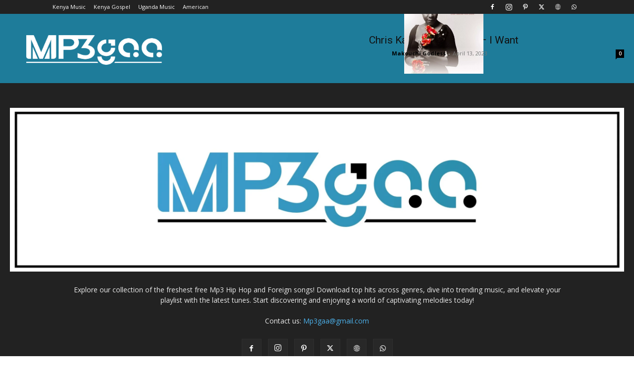

--- FILE ---
content_type: text/html; charset=UTF-8
request_url: https://mp3gaa.xyz/tag/mutoriah/
body_size: 11613
content:
<!doctype html >
<!--[if IE 8]><html class="ie8" lang="en"> <![endif]-->
<!--[if IE 9]><html class="ie9" lang="en"> <![endif]-->
<!--[if gt IE 8]><!--><html lang="en-US"> <!--<![endif]--><head><title>Free Mutoriah Songs | MP3 Audio | 2026 Downloads &#8211; Mp3gaa</title><meta charset="UTF-8" /><link rel="preconnect" href="https://fonts.gstatic.com/" crossorigin /><meta name="viewport" content="width=device-width, initial-scale=1.0"><link rel="pingback" href="https://mp3gaa.xyz/xmlrpc.php" /><meta name='robots' content='index, follow, max-image-preview:large, max-snippet:-1, max-video-preview:-1' /><style>img:is([sizes="auto" i], [sizes^="auto," i]) { contain-intrinsic-size: 3000px 1500px }</style><link rel="icon" type="image/png" href="https://mp3gaa.xyz/wp-content/uploads/2023/12/mp3gaa-favicon.webp"><meta name="description" content="Explore a collection of captivating Mutoriah songs, both old and new, available for free download. Dive into the latest 2026 music by Mutoriah in MP3 format. Discover and enjoy the melodious tunes of Mutoriah today!&quot;" /><link rel="canonical" href="https://mp3gaa.xyz/tag/mutoriah/" /><meta property="og:locale" content="en_US" /><meta property="og:type" content="article" /><meta property="og:title" content="Free Mutoriah Songs | MP3 Audio | 2026 Downloads &#8211; Mp3gaa" /><meta property="og:description" content="Explore a collection of captivating Mutoriah songs, both old and new, available for free download. Dive into the latest 2026 music by Mutoriah in MP3 format. Discover and enjoy the melodious tunes of Mutoriah today!&quot;" /><meta property="og:url" content="https://mp3gaa.xyz/tag/mutoriah/" /><meta property="og:site_name" content="Mp3gaa" /><meta name="twitter:card" content="summary_large_image" /> <script type="application/ld+json" class="yoast-schema-graph">{"@context":"https://schema.org","@graph":[{"@type":"CollectionPage","@id":"https://mp3gaa.xyz/tag/mutoriah/","url":"https://mp3gaa.xyz/tag/mutoriah/","name":"Free Mutoriah Songs | MP3 Audio | 2026 Downloads &#8211; Mp3gaa","isPartOf":{"@id":"https://mp3gaa.xyz/#website"},"primaryImageOfPage":{"@id":"https://mp3gaa.xyz/tag/mutoriah/#primaryimage"},"image":{"@id":"https://mp3gaa.xyz/tag/mutoriah/#primaryimage"},"thumbnailUrl":"https://mp3gaa.xyz/wp-content/uploads/2023/07/1200x1200bf-60-8.webp","description":"Explore a collection of captivating Mutoriah songs, both old and new, available for free download. Dive into the latest 2026 music by Mutoriah in MP3 format. Discover and enjoy the melodious tunes of Mutoriah today!\"","breadcrumb":{"@id":"https://mp3gaa.xyz/tag/mutoriah/#breadcrumb"},"inLanguage":"en-US"},{"@type":"ImageObject","inLanguage":"en-US","@id":"https://mp3gaa.xyz/tag/mutoriah/#primaryimage","url":"https://mp3gaa.xyz/wp-content/uploads/2023/07/1200x1200bf-60-8.webp","contentUrl":"https://mp3gaa.xyz/wp-content/uploads/2023/07/1200x1200bf-60-8.webp","width":1200,"height":1200},{"@type":"BreadcrumbList","@id":"https://mp3gaa.xyz/tag/mutoriah/#breadcrumb","itemListElement":[{"@type":"ListItem","position":1,"name":"Go to Home","item":"https://mp3gaa.xyz/"},{"@type":"ListItem","position":2,"name":"Mutoriah"}]},{"@type":"WebSite","@id":"https://mp3gaa.xyz/#website","url":"https://mp3gaa.xyz/","name":"Mp3gaa","description":"Download Top Hits - Latest Free Mp3 Hip Hop &amp; Foreign Songs&quot;","potentialAction":[{"@type":"SearchAction","target":{"@type":"EntryPoint","urlTemplate":"https://mp3gaa.xyz/?s={search_term_string}"},"query-input":{"@type":"PropertyValueSpecification","valueRequired":true,"valueName":"search_term_string"}}],"inLanguage":"en-US"}]}</script> <link rel='dns-prefetch' href='//stats.wp.com' /><link rel='dns-prefetch' href='//fonts.googleapis.com' /><link rel="alternate" type="application/rss+xml" title="Mp3gaa &raquo; Feed" href="https://mp3gaa.xyz/feed/" /><link rel="alternate" type="application/rss+xml" title="Mp3gaa &raquo; Comments Feed" href="https://mp3gaa.xyz/comments/feed/" /><link rel="alternate" type="application/rss+xml" title="Mp3gaa &raquo; Mutoriah Tag Feed" href="https://mp3gaa.xyz/tag/mutoriah/feed/" /> <script src="[data-uri]" defer></script><script data-optimized="1" src="https://mp3gaa.xyz/wp-content/plugins/litespeed-cache/assets/js/webfontloader.min.js" defer></script> <style id='classic-theme-styles-inline-css' type='text/css'>/*! This file is auto-generated */
.wp-block-button__link{color:#fff;background-color:#32373c;border-radius:9999px;box-shadow:none;text-decoration:none;padding:calc(.667em + 2px) calc(1.333em + 2px);font-size:1.125em}.wp-block-file__button{background:#32373c;color:#fff;text-decoration:none}</style><link data-optimized="1" rel='stylesheet' id='mediaelement-css' href='https://mp3gaa.xyz/wp-content/litespeed/css/14a2ccdef6102d8724a014607faab2bb.css?ver=73630' type='text/css' media='all' /><link data-optimized="1" rel='stylesheet' id='wp-mediaelement-css' href='https://mp3gaa.xyz/wp-content/litespeed/css/88075e8c3cc09bfad9324ed8f2f88453.css?ver=447bf' type='text/css' media='all' /><style id='jetpack-sharing-buttons-style-inline-css' type='text/css'>.jetpack-sharing-buttons__services-list{display:flex;flex-direction:row;flex-wrap:wrap;gap:0;list-style-type:none;margin:5px;padding:0}.jetpack-sharing-buttons__services-list.has-small-icon-size{font-size:12px}.jetpack-sharing-buttons__services-list.has-normal-icon-size{font-size:16px}.jetpack-sharing-buttons__services-list.has-large-icon-size{font-size:24px}.jetpack-sharing-buttons__services-list.has-huge-icon-size{font-size:36px}@media print{.jetpack-sharing-buttons__services-list{display:none!important}}.editor-styles-wrapper .wp-block-jetpack-sharing-buttons{gap:0;padding-inline-start:0}ul.jetpack-sharing-buttons__services-list.has-background{padding:1.25em 2.375em}</style><style id='global-styles-inline-css' type='text/css'>:root{--wp--preset--aspect-ratio--square: 1;--wp--preset--aspect-ratio--4-3: 4/3;--wp--preset--aspect-ratio--3-4: 3/4;--wp--preset--aspect-ratio--3-2: 3/2;--wp--preset--aspect-ratio--2-3: 2/3;--wp--preset--aspect-ratio--16-9: 16/9;--wp--preset--aspect-ratio--9-16: 9/16;--wp--preset--color--black: #000000;--wp--preset--color--cyan-bluish-gray: #abb8c3;--wp--preset--color--white: #ffffff;--wp--preset--color--pale-pink: #f78da7;--wp--preset--color--vivid-red: #cf2e2e;--wp--preset--color--luminous-vivid-orange: #ff6900;--wp--preset--color--luminous-vivid-amber: #fcb900;--wp--preset--color--light-green-cyan: #7bdcb5;--wp--preset--color--vivid-green-cyan: #00d084;--wp--preset--color--pale-cyan-blue: #8ed1fc;--wp--preset--color--vivid-cyan-blue: #0693e3;--wp--preset--color--vivid-purple: #9b51e0;--wp--preset--gradient--vivid-cyan-blue-to-vivid-purple: linear-gradient(135deg,rgba(6,147,227,1) 0%,rgb(155,81,224) 100%);--wp--preset--gradient--light-green-cyan-to-vivid-green-cyan: linear-gradient(135deg,rgb(122,220,180) 0%,rgb(0,208,130) 100%);--wp--preset--gradient--luminous-vivid-amber-to-luminous-vivid-orange: linear-gradient(135deg,rgba(252,185,0,1) 0%,rgba(255,105,0,1) 100%);--wp--preset--gradient--luminous-vivid-orange-to-vivid-red: linear-gradient(135deg,rgba(255,105,0,1) 0%,rgb(207,46,46) 100%);--wp--preset--gradient--very-light-gray-to-cyan-bluish-gray: linear-gradient(135deg,rgb(238,238,238) 0%,rgb(169,184,195) 100%);--wp--preset--gradient--cool-to-warm-spectrum: linear-gradient(135deg,rgb(74,234,220) 0%,rgb(151,120,209) 20%,rgb(207,42,186) 40%,rgb(238,44,130) 60%,rgb(251,105,98) 80%,rgb(254,248,76) 100%);--wp--preset--gradient--blush-light-purple: linear-gradient(135deg,rgb(255,206,236) 0%,rgb(152,150,240) 100%);--wp--preset--gradient--blush-bordeaux: linear-gradient(135deg,rgb(254,205,165) 0%,rgb(254,45,45) 50%,rgb(107,0,62) 100%);--wp--preset--gradient--luminous-dusk: linear-gradient(135deg,rgb(255,203,112) 0%,rgb(199,81,192) 50%,rgb(65,88,208) 100%);--wp--preset--gradient--pale-ocean: linear-gradient(135deg,rgb(255,245,203) 0%,rgb(182,227,212) 50%,rgb(51,167,181) 100%);--wp--preset--gradient--electric-grass: linear-gradient(135deg,rgb(202,248,128) 0%,rgb(113,206,126) 100%);--wp--preset--gradient--midnight: linear-gradient(135deg,rgb(2,3,129) 0%,rgb(40,116,252) 100%);--wp--preset--font-size--small: 11px;--wp--preset--font-size--medium: 20px;--wp--preset--font-size--large: 32px;--wp--preset--font-size--x-large: 42px;--wp--preset--font-size--regular: 15px;--wp--preset--font-size--larger: 50px;--wp--preset--spacing--20: 0.44rem;--wp--preset--spacing--30: 0.67rem;--wp--preset--spacing--40: 1rem;--wp--preset--spacing--50: 1.5rem;--wp--preset--spacing--60: 2.25rem;--wp--preset--spacing--70: 3.38rem;--wp--preset--spacing--80: 5.06rem;--wp--preset--shadow--natural: 6px 6px 9px rgba(0, 0, 0, 0.2);--wp--preset--shadow--deep: 12px 12px 50px rgba(0, 0, 0, 0.4);--wp--preset--shadow--sharp: 6px 6px 0px rgba(0, 0, 0, 0.2);--wp--preset--shadow--outlined: 6px 6px 0px -3px rgba(255, 255, 255, 1), 6px 6px rgba(0, 0, 0, 1);--wp--preset--shadow--crisp: 6px 6px 0px rgba(0, 0, 0, 1);}:where(.is-layout-flex){gap: 0.5em;}:where(.is-layout-grid){gap: 0.5em;}body .is-layout-flex{display: flex;}.is-layout-flex{flex-wrap: wrap;align-items: center;}.is-layout-flex > :is(*, div){margin: 0;}body .is-layout-grid{display: grid;}.is-layout-grid > :is(*, div){margin: 0;}:where(.wp-block-columns.is-layout-flex){gap: 2em;}:where(.wp-block-columns.is-layout-grid){gap: 2em;}:where(.wp-block-post-template.is-layout-flex){gap: 1.25em;}:where(.wp-block-post-template.is-layout-grid){gap: 1.25em;}.has-black-color{color: var(--wp--preset--color--black) !important;}.has-cyan-bluish-gray-color{color: var(--wp--preset--color--cyan-bluish-gray) !important;}.has-white-color{color: var(--wp--preset--color--white) !important;}.has-pale-pink-color{color: var(--wp--preset--color--pale-pink) !important;}.has-vivid-red-color{color: var(--wp--preset--color--vivid-red) !important;}.has-luminous-vivid-orange-color{color: var(--wp--preset--color--luminous-vivid-orange) !important;}.has-luminous-vivid-amber-color{color: var(--wp--preset--color--luminous-vivid-amber) !important;}.has-light-green-cyan-color{color: var(--wp--preset--color--light-green-cyan) !important;}.has-vivid-green-cyan-color{color: var(--wp--preset--color--vivid-green-cyan) !important;}.has-pale-cyan-blue-color{color: var(--wp--preset--color--pale-cyan-blue) !important;}.has-vivid-cyan-blue-color{color: var(--wp--preset--color--vivid-cyan-blue) !important;}.has-vivid-purple-color{color: var(--wp--preset--color--vivid-purple) !important;}.has-black-background-color{background-color: var(--wp--preset--color--black) !important;}.has-cyan-bluish-gray-background-color{background-color: var(--wp--preset--color--cyan-bluish-gray) !important;}.has-white-background-color{background-color: var(--wp--preset--color--white) !important;}.has-pale-pink-background-color{background-color: var(--wp--preset--color--pale-pink) !important;}.has-vivid-red-background-color{background-color: var(--wp--preset--color--vivid-red) !important;}.has-luminous-vivid-orange-background-color{background-color: var(--wp--preset--color--luminous-vivid-orange) !important;}.has-luminous-vivid-amber-background-color{background-color: var(--wp--preset--color--luminous-vivid-amber) !important;}.has-light-green-cyan-background-color{background-color: var(--wp--preset--color--light-green-cyan) !important;}.has-vivid-green-cyan-background-color{background-color: var(--wp--preset--color--vivid-green-cyan) !important;}.has-pale-cyan-blue-background-color{background-color: var(--wp--preset--color--pale-cyan-blue) !important;}.has-vivid-cyan-blue-background-color{background-color: var(--wp--preset--color--vivid-cyan-blue) !important;}.has-vivid-purple-background-color{background-color: var(--wp--preset--color--vivid-purple) !important;}.has-black-border-color{border-color: var(--wp--preset--color--black) !important;}.has-cyan-bluish-gray-border-color{border-color: var(--wp--preset--color--cyan-bluish-gray) !important;}.has-white-border-color{border-color: var(--wp--preset--color--white) !important;}.has-pale-pink-border-color{border-color: var(--wp--preset--color--pale-pink) !important;}.has-vivid-red-border-color{border-color: var(--wp--preset--color--vivid-red) !important;}.has-luminous-vivid-orange-border-color{border-color: var(--wp--preset--color--luminous-vivid-orange) !important;}.has-luminous-vivid-amber-border-color{border-color: var(--wp--preset--color--luminous-vivid-amber) !important;}.has-light-green-cyan-border-color{border-color: var(--wp--preset--color--light-green-cyan) !important;}.has-vivid-green-cyan-border-color{border-color: var(--wp--preset--color--vivid-green-cyan) !important;}.has-pale-cyan-blue-border-color{border-color: var(--wp--preset--color--pale-cyan-blue) !important;}.has-vivid-cyan-blue-border-color{border-color: var(--wp--preset--color--vivid-cyan-blue) !important;}.has-vivid-purple-border-color{border-color: var(--wp--preset--color--vivid-purple) !important;}.has-vivid-cyan-blue-to-vivid-purple-gradient-background{background: var(--wp--preset--gradient--vivid-cyan-blue-to-vivid-purple) !important;}.has-light-green-cyan-to-vivid-green-cyan-gradient-background{background: var(--wp--preset--gradient--light-green-cyan-to-vivid-green-cyan) !important;}.has-luminous-vivid-amber-to-luminous-vivid-orange-gradient-background{background: var(--wp--preset--gradient--luminous-vivid-amber-to-luminous-vivid-orange) !important;}.has-luminous-vivid-orange-to-vivid-red-gradient-background{background: var(--wp--preset--gradient--luminous-vivid-orange-to-vivid-red) !important;}.has-very-light-gray-to-cyan-bluish-gray-gradient-background{background: var(--wp--preset--gradient--very-light-gray-to-cyan-bluish-gray) !important;}.has-cool-to-warm-spectrum-gradient-background{background: var(--wp--preset--gradient--cool-to-warm-spectrum) !important;}.has-blush-light-purple-gradient-background{background: var(--wp--preset--gradient--blush-light-purple) !important;}.has-blush-bordeaux-gradient-background{background: var(--wp--preset--gradient--blush-bordeaux) !important;}.has-luminous-dusk-gradient-background{background: var(--wp--preset--gradient--luminous-dusk) !important;}.has-pale-ocean-gradient-background{background: var(--wp--preset--gradient--pale-ocean) !important;}.has-electric-grass-gradient-background{background: var(--wp--preset--gradient--electric-grass) !important;}.has-midnight-gradient-background{background: var(--wp--preset--gradient--midnight) !important;}.has-small-font-size{font-size: var(--wp--preset--font-size--small) !important;}.has-medium-font-size{font-size: var(--wp--preset--font-size--medium) !important;}.has-large-font-size{font-size: var(--wp--preset--font-size--large) !important;}.has-x-large-font-size{font-size: var(--wp--preset--font-size--x-large) !important;}
:where(.wp-block-post-template.is-layout-flex){gap: 1.25em;}:where(.wp-block-post-template.is-layout-grid){gap: 1.25em;}
:where(.wp-block-columns.is-layout-flex){gap: 2em;}:where(.wp-block-columns.is-layout-grid){gap: 2em;}
:root :where(.wp-block-pullquote){font-size: 1.5em;line-height: 1.6;}</style><link data-optimized="1" rel='stylesheet' id='td-plugin-multi-purpose-css' href='https://mp3gaa.xyz/wp-content/litespeed/css/0bc8575c96df84749beb2010976f140f.css?ver=2f386' type='text/css' media='all' /><link data-optimized="1" rel='stylesheet' id='td-theme-css' href='https://mp3gaa.xyz/wp-content/litespeed/css/a37b5d715bf4354032f1f3bec692e8fb.css?ver=d5256' type='text/css' media='all' /><style id='td-theme-inline-css' type='text/css'>@media (max-width:767px){.td-header-desktop-wrap{display:none}}@media (min-width:767px){.td-header-mobile-wrap{display:none}}</style><link data-optimized="1" rel='stylesheet' id='td-legacy-framework-front-style-css' href='https://mp3gaa.xyz/wp-content/litespeed/css/c1ccdd4bf63a0843f6c1ea458c187490.css?ver=d7c31' type='text/css' media='all' /><link data-optimized="1" rel='stylesheet' id='td-standard-pack-framework-front-style-css' href='https://mp3gaa.xyz/wp-content/litespeed/css/160e5607ba5a75506e89f4dafd987f1e.css?ver=44ed5' type='text/css' media='all' /> <script type="text/javascript" src="https://mp3gaa.xyz/wp-includes/js/jquery/jquery.min.js?ver=3.7.1" id="jquery-core-js"></script> <script data-optimized="1" type="text/javascript" src="https://mp3gaa.xyz/wp-content/litespeed/js/291909da112ca769935fa5ca70ba72dc.js?ver=17120" id="jquery-migrate-js" defer data-deferred="1"></script> <link rel="https://api.w.org/" href="https://mp3gaa.xyz/wp-json/" /><link rel="alternate" title="JSON" type="application/json" href="https://mp3gaa.xyz/wp-json/wp/v2/tags/481" /><link rel="EditURI" type="application/rsd+xml" title="RSD" href="https://mp3gaa.xyz/xmlrpc.php?rsd" /><meta name="generator" content="WordPress 6.8.3" /><style>img#wpstats{display:none}</style> <script type="text/javascript" id="td-generated-header-js" src="[data-uri]" defer></script> <style>:root{--td_mobile_menu_color:#1e7c9a;--td_mobile_gradient_one_mob:#333145;--td_mobile_gradient_two_mob:#1e7c9a;--td_mobile_text_active_color:#1e7c9a}.td-banner-wrap-full,.td-header-style-11 .td-logo-wrap-full{background-color:#1e7c9a}.td-header-style-11 .td-logo-wrap-full{border-bottom:0}@media (min-width:1019px){.td-header-style-2 .td-header-sp-recs,.td-header-style-5 .td-a-rec-id-header>div,.td-header-style-5 .td-g-rec-id-header>.adsbygoogle,.td-header-style-6 .td-a-rec-id-header>div,.td-header-style-6 .td-g-rec-id-header>.adsbygoogle,.td-header-style-7 .td-a-rec-id-header>div,.td-header-style-7 .td-g-rec-id-header>.adsbygoogle,.td-header-style-8 .td-a-rec-id-header>div,.td-header-style-8 .td-g-rec-id-header>.adsbygoogle,.td-header-style-12 .td-a-rec-id-header>div,.td-header-style-12 .td-g-rec-id-header>.adsbygoogle{margin-bottom:24px!important}}@media (min-width:768px) and (max-width:1018px){.td-header-style-2 .td-header-sp-recs,.td-header-style-5 .td-a-rec-id-header>div,.td-header-style-5 .td-g-rec-id-header>.adsbygoogle,.td-header-style-6 .td-a-rec-id-header>div,.td-header-style-6 .td-g-rec-id-header>.adsbygoogle,.td-header-style-7 .td-a-rec-id-header>div,.td-header-style-7 .td-g-rec-id-header>.adsbygoogle,.td-header-style-8 .td-a-rec-id-header>div,.td-header-style-8 .td-g-rec-id-header>.adsbygoogle,.td-header-style-12 .td-a-rec-id-header>div,.td-header-style-12 .td-g-rec-id-header>.adsbygoogle{margin-bottom:14px!important}}:root{--td_mobile_menu_color:#1e7c9a;--td_mobile_gradient_one_mob:#333145;--td_mobile_gradient_two_mob:#1e7c9a;--td_mobile_text_active_color:#1e7c9a}.td-banner-wrap-full,.td-header-style-11 .td-logo-wrap-full{background-color:#1e7c9a}.td-header-style-11 .td-logo-wrap-full{border-bottom:0}@media (min-width:1019px){.td-header-style-2 .td-header-sp-recs,.td-header-style-5 .td-a-rec-id-header>div,.td-header-style-5 .td-g-rec-id-header>.adsbygoogle,.td-header-style-6 .td-a-rec-id-header>div,.td-header-style-6 .td-g-rec-id-header>.adsbygoogle,.td-header-style-7 .td-a-rec-id-header>div,.td-header-style-7 .td-g-rec-id-header>.adsbygoogle,.td-header-style-8 .td-a-rec-id-header>div,.td-header-style-8 .td-g-rec-id-header>.adsbygoogle,.td-header-style-12 .td-a-rec-id-header>div,.td-header-style-12 .td-g-rec-id-header>.adsbygoogle{margin-bottom:24px!important}}@media (min-width:768px) and (max-width:1018px){.td-header-style-2 .td-header-sp-recs,.td-header-style-5 .td-a-rec-id-header>div,.td-header-style-5 .td-g-rec-id-header>.adsbygoogle,.td-header-style-6 .td-a-rec-id-header>div,.td-header-style-6 .td-g-rec-id-header>.adsbygoogle,.td-header-style-7 .td-a-rec-id-header>div,.td-header-style-7 .td-g-rec-id-header>.adsbygoogle,.td-header-style-8 .td-a-rec-id-header>div,.td-header-style-8 .td-g-rec-id-header>.adsbygoogle,.td-header-style-12 .td-a-rec-id-header>div,.td-header-style-12 .td-g-rec-id-header>.adsbygoogle{margin-bottom:14px!important}}</style> <script src="https://www.googletagmanager.com/gtag/js?id=G-N7CHXLBFW4" defer data-deferred="1"></script> <script src="[data-uri]" defer></script>  <script src="https://www.googletagmanager.com/gtag/js?id=G-L2XJQNHLMQ" defer data-deferred="1"></script> <script src="[data-uri]" defer></script> <script type="application/ld+json">{
        "@context": "https://schema.org",
        "@type": "BreadcrumbList",
        "itemListElement": [
            {
                "@type": "ListItem",
                "position": 1,
                "item": {
                    "@type": "WebSite",
                    "@id": "https://mp3gaa.xyz/",
                    "name": "Home"
                }
            },
            {
                "@type": "ListItem",
                "position": 2,
                    "item": {
                    "@type": "WebPage",
                    "@id": "https://mp3gaa.xyz/tag/mutoriah/",
                    "name": "Mutoriah"
                }
            }    
        ]
    }</script> <link rel="icon" href="https://mp3gaa.xyz/wp-content/uploads/2023/12/cropped-mp3gaa-favicon-32x32.webp" sizes="32x32" /><link rel="icon" href="https://mp3gaa.xyz/wp-content/uploads/2023/12/cropped-mp3gaa-favicon-192x192.webp" sizes="192x192" /><link rel="apple-touch-icon" href="https://mp3gaa.xyz/wp-content/uploads/2023/12/cropped-mp3gaa-favicon-180x180.webp" /><meta name="msapplication-TileImage" content="https://mp3gaa.xyz/wp-content/uploads/2023/12/cropped-mp3gaa-favicon-270x270.webp" /><style></style><style id="tdw-css-placeholder"></style></head><body class="archive tag tag-mutoriah tag-481 wp-theme-Newspaper td-standard-pack global-block-template-1 td-animation-stack-type0 td-full-layout" itemscope="itemscope" itemtype="https://schema.org/WebPage"><div id='zone_1852951313'></div> <script src="[data-uri]" defer></script> <div class="td-scroll-up" data-style="style1"><i class="td-icon-menu-up"></i></div><div class="td-menu-background" style="visibility:hidden"></div><div id="td-mobile-nav" style="visibility:hidden"><div class="td-mobile-container"><div class="td-menu-socials-wrap"><div class="td-menu-socials">
<span class="td-social-icon-wrap">
<a target="_blank" href="https://mp3gaa.xyz/" title="Facebook">
<i class="td-icon-font td-icon-facebook"></i>
<span style="display: none">Facebook</span>
</a>
</span>
<span class="td-social-icon-wrap">
<a target="_blank" href="https://mp3gaa.xyz/" title="Instagram">
<i class="td-icon-font td-icon-instagram"></i>
<span style="display: none">Instagram</span>
</a>
</span>
<span class="td-social-icon-wrap">
<a target="_blank" href="https://mp3gaa.xyz/" title="Pinterest">
<i class="td-icon-font td-icon-pinterest"></i>
<span style="display: none">Pinterest</span>
</a>
</span>
<span class="td-social-icon-wrap">
<a target="_blank" href="https://mp3gaa.xyz/" title="Twitter">
<i class="td-icon-font td-icon-twitter"></i>
<span style="display: none">Twitter</span>
</a>
</span>
<span class="td-social-icon-wrap">
<a target="_blank" href="https://mp3gaa.xyz/" title="Website">
<i class="td-icon-font td-icon-website"></i>
<span style="display: none">Website</span>
</a>
</span>
<span class="td-social-icon-wrap">
<a target="_blank" href="https://mp3gaa.xyz/" title="WhatsApp">
<i class="td-icon-font td-icon-whatsapp"></i>
<span style="display: none">WhatsApp</span>
</a>
</span></div><div class="td-mobile-close">
<span><i class="td-icon-close-mobile"></i></span></div></div><div class="td-mobile-content"><div class="menu-header-menu-container"><ul id="menu-header-menu" class="td-mobile-main-menu"><li id="menu-item-39422" class="menu-item menu-item-type-taxonomy menu-item-object-category menu-item-first menu-item-39422"><a href="https://mp3gaa.xyz/kenya-songs/">Kenya Music</a></li><li id="menu-item-39423" class="menu-item menu-item-type-taxonomy menu-item-object-category menu-item-39423"><a href="https://mp3gaa.xyz/kenya-gospel-songs/">Kenya Gospel</a></li><li id="menu-item-39424" class="menu-item menu-item-type-taxonomy menu-item-object-category menu-item-39424"><a href="https://mp3gaa.xyz/download-uganda-songs/">Uganda Music</a></li><li id="menu-item-39421" class="menu-item menu-item-type-taxonomy menu-item-object-category menu-item-39421"><a href="https://mp3gaa.xyz/american-hiphop-songs/">American</a></li></ul></div></div></div></div><div class="td-search-background" style="visibility:hidden"></div><div class="td-search-wrap-mob" style="visibility:hidden"><div class="td-drop-down-search"><form method="get" class="td-search-form" action="https://mp3gaa.xyz/"><div class="td-search-close">
<span><i class="td-icon-close-mobile"></i></span></div><div role="search" class="td-search-input">
<span>Search</span>
<input id="td-header-search-mob" type="text" value="" name="s" autocomplete="off" /></div></form><div id="td-aj-search-mob" class="td-ajax-search-flex"></div></div></div><div id="td-outer-wrap" class="td-theme-wrap"><div class="tdc-header-wrap "><div class="td-header-wrap td-header-style-1 "><div class="td-header-top-menu-full td-container-wrap td_stretch_container"><div class="td-container td-header-row td-header-top-menu"><div class="top-bar-style-1"><div class="td-header-sp-top-menu"><div class="menu-top-container"><ul id="menu-header-menu-1" class="top-header-menu"><li class="menu-item menu-item-type-taxonomy menu-item-object-category menu-item-first td-menu-item td-normal-menu menu-item-39422"><a href="https://mp3gaa.xyz/kenya-songs/">Kenya Music</a></li><li class="menu-item menu-item-type-taxonomy menu-item-object-category td-menu-item td-normal-menu menu-item-39423"><a href="https://mp3gaa.xyz/kenya-gospel-songs/">Kenya Gospel</a></li><li class="menu-item menu-item-type-taxonomy menu-item-object-category td-menu-item td-normal-menu menu-item-39424"><a href="https://mp3gaa.xyz/download-uganda-songs/">Uganda Music</a></li><li class="menu-item menu-item-type-taxonomy menu-item-object-category td-menu-item td-normal-menu menu-item-39421"><a href="https://mp3gaa.xyz/american-hiphop-songs/">American</a></li></ul></div></div><div class="td-header-sp-top-widget">
<span class="td-social-icon-wrap">
<a target="_blank" href="https://mp3gaa.xyz/" title="Facebook">
<i class="td-icon-font td-icon-facebook"></i>
<span style="display: none">Facebook</span>
</a>
</span>
<span class="td-social-icon-wrap">
<a target="_blank" href="https://mp3gaa.xyz/" title="Instagram">
<i class="td-icon-font td-icon-instagram"></i>
<span style="display: none">Instagram</span>
</a>
</span>
<span class="td-social-icon-wrap">
<a target="_blank" href="https://mp3gaa.xyz/" title="Pinterest">
<i class="td-icon-font td-icon-pinterest"></i>
<span style="display: none">Pinterest</span>
</a>
</span>
<span class="td-social-icon-wrap">
<a target="_blank" href="https://mp3gaa.xyz/" title="Twitter">
<i class="td-icon-font td-icon-twitter"></i>
<span style="display: none">Twitter</span>
</a>
</span>
<span class="td-social-icon-wrap">
<a target="_blank" href="https://mp3gaa.xyz/" title="Website">
<i class="td-icon-font td-icon-website"></i>
<span style="display: none">Website</span>
</a>
</span>
<span class="td-social-icon-wrap">
<a target="_blank" href="https://mp3gaa.xyz/" title="WhatsApp">
<i class="td-icon-font td-icon-whatsapp"></i>
<span style="display: none">WhatsApp</span>
</a>
</span></div></div><div id="login-form" class="white-popup-block mfp-hide mfp-with-anim td-login-modal-wrap"><div class="td-login-wrap">
<a href="#" aria-label="Back" class="td-back-button"><i class="td-icon-modal-back"></i></a><div id="td-login-div" class="td-login-form-div td-display-block"><div class="td-login-panel-title">Sign in</div><div class="td-login-panel-descr">Welcome! Log into your account</div><div class="td_display_err"></div><form id="loginForm" action="#" method="post"><div class="td-login-inputs"><input class="td-login-input" autocomplete="username" type="text" name="login_email" id="login_email" value="" required><label for="login_email">your username</label></div><div class="td-login-inputs"><input class="td-login-input" autocomplete="current-password" type="password" name="login_pass" id="login_pass" value="" required><label for="login_pass">your password</label></div>
<input type="button"  name="login_button" id="login_button" class="wpb_button btn td-login-button" value="Login"></form><div class="td-login-info-text"><a href="#" id="forgot-pass-link">Forgot your password? Get help</a></div></div><div id="td-forgot-pass-div" class="td-login-form-div td-display-none"><div class="td-login-panel-title">Password recovery</div><div class="td-login-panel-descr">Recover your password</div><div class="td_display_err"></div><form id="forgotpassForm" action="#" method="post"><div class="td-login-inputs"><input class="td-login-input" type="text" name="forgot_email" id="forgot_email" value="" required><label for="forgot_email">your email</label></div>
<input type="button" name="forgot_button" id="forgot_button" class="wpb_button btn td-login-button" value="Send My Password"></form><div class="td-login-info-text">A password will be e-mailed to you.</div></div></div></div></div></div><div class="td-banner-wrap-full td-logo-wrap-full td-container-wrap td_stretch_content"><div class="td-container td-header-row td-header-header"><div class="td-header-sp-logo">
<a class="td-main-logo" href="https://mp3gaa.xyz/">
<img class="td-retina-data" data-retina="https://mp3gaa.xyz/wp-content/uploads/2023/12/mp3gaa.webp" src="https://mp3gaa.xyz/wp-content/uploads/2023/12/mp3gaa.webp" alt="Mp3gaa" title="Mp3gaa"  width="1401" height="477"/>
<span class="td-visual-hidden">Mp3gaa</span>
</a></div><div class="td-header-sp-recs"><div class="td-header-rec-wrap"><div class="td-a-rec td-a-rec-id-header  td-a-rec-no-translate tdi_1 td_block_template_1"><style>.tdi_1.td-a-rec{text-align:center}.tdi_1.td-a-rec:not(.td-a-rec-no-translate){transform:translateZ(0)}.tdi_1 .td-element-style{z-index:-1}.tdi_1.td-a-rec-img{text-align:left}.tdi_1.td-a-rec-img img{margin:0 auto 0 0}.tdi_1 .td_spot_img_all img,.tdi_1 .td_spot_img_tl img,.tdi_1 .td_spot_img_tp img,.tdi_1 .td_spot_img_mob img{border-style:none}@media (max-width:767px){.tdi_1.td-a-rec-img{text-align:center}}</style><div class="td_module_1 td_module_wrap td-animation-stack"><div class="td-module-image"><div class="td-module-thumb"><a href="https://mp3gaa.xyz/chris-kaiga-ft-mutoriah-i-want/"  rel="bookmark" class="td-image-wrap " title="Chris Kaiga ft. Mutoriah &#8211; I Want" ><img class="entry-thumb" src="[data-uri]" alt="" title="Chris Kaiga ft. Mutoriah &#8211; I Want" data-type="image_tag" data-img-url="https://mp3gaa.xyz/wp-content/uploads/2023/07/1200x1200bf-60-8.webp"  width="160" height="160" /></a></div></div><h3 class="entry-title td-module-title"><a href="https://mp3gaa.xyz/chris-kaiga-ft-mutoriah-i-want/"  rel="bookmark" title="Chris Kaiga ft. Mutoriah &#8211; I Want">Chris Kaiga ft. Mutoriah &#8211; I Want</a></h3><div class="td-module-meta-info">
<span class="td-post-author-name"><a href="https://mp3gaa.xyz/author/makou/">Makouchi Godless</a> <span>-</span> </span>                <span class="td-post-date"><time class="entry-date updated td-module-date" datetime="2023-04-13T09:46:31+00:00" >April 13, 2023</time></span>                <span class="td-module-comments"><a href="https://mp3gaa.xyz/chris-kaiga-ft-mutoriah-i-want/#respond">0</a></span></div></div></div></div></div></div><div class="td-pb-span4 td-main-sidebar"><div class="td-ss-main-sidebar"></div></div></div></div></div><div class="tdc-footer-wrap "><div class="td-footer-wrapper td-footer-container td-container-wrap td-footer-template-4 td_stretch_container td_stretch_content_1400"><div class="td-container"><div class="td-pb-row"><div class="td-pb-span12"></div></div><div class="td-pb-row"><div class="td-pb-span12"><div class="td-footer-info"><div class="footer-logo-wrap"><a href="https://mp3gaa.xyz/"><img class="td-retina-data" src="https://mp3gaa.xyz/wp-content/uploads/2023/12/mp3gaa-1-scaled.webp" data-retina="https://mp3gaa.xyz/wp-content/uploads/2023/12/mp3gaa-1-scaled.webp" alt="Mp3gaa" title="Mp3gaa"  width="2560" height="684" /></a></div><div class="footer-text-wrap">Explore our collection of the freshest free Mp3 Hip Hop and Foreign songs! Download top hits across genres, dive into trending music, and elevate your playlist with the latest tunes. Start discovering and enjoying a world of captivating melodies today!<div class="footer-email-wrap">Contact us: <a href="mailto:Mp3gaa@gmail.com">Mp3gaa@gmail.com</a></div></div><div class="footer-social-wrap td-social-style-2">
<span class="td-social-icon-wrap">
<a target="_blank" href="https://mp3gaa.xyz/" title="Facebook">
<i class="td-icon-font td-icon-facebook"></i>
<span style="display: none">Facebook</span>
</a>
</span>
<span class="td-social-icon-wrap">
<a target="_blank" href="https://mp3gaa.xyz/" title="Instagram">
<i class="td-icon-font td-icon-instagram"></i>
<span style="display: none">Instagram</span>
</a>
</span>
<span class="td-social-icon-wrap">
<a target="_blank" href="https://mp3gaa.xyz/" title="Pinterest">
<i class="td-icon-font td-icon-pinterest"></i>
<span style="display: none">Pinterest</span>
</a>
</span>
<span class="td-social-icon-wrap">
<a target="_blank" href="https://mp3gaa.xyz/" title="Twitter">
<i class="td-icon-font td-icon-twitter"></i>
<span style="display: none">Twitter</span>
</a>
</span>
<span class="td-social-icon-wrap">
<a target="_blank" href="https://mp3gaa.xyz/" title="Website">
<i class="td-icon-font td-icon-website"></i>
<span style="display: none">Website</span>
</a>
</span>
<span class="td-social-icon-wrap">
<a target="_blank" href="https://mp3gaa.xyz/" title="WhatsApp">
<i class="td-icon-font td-icon-whatsapp"></i>
<span style="display: none">WhatsApp</span>
</a>
</span></div></div><aside class="td_block_template_1 widget widget_block"><div class="wp-block-group"><div class="wp-block-group__inner-container is-layout-flow wp-block-group-is-layout-flow"><h2 class="wp-block-heading">Archives</h2><ul class="wp-block-archives-list wp-block-archives"><li><a href='https://mp3gaa.xyz/2025/05/'>May 2025</a></li><li><a href='https://mp3gaa.xyz/2025/03/'>March 2025</a></li><li><a href='https://mp3gaa.xyz/2025/02/'>February 2025</a></li><li><a href='https://mp3gaa.xyz/2024/11/'>November 2024</a></li><li><a href='https://mp3gaa.xyz/2024/07/'>July 2024</a></li><li><a href='https://mp3gaa.xyz/2023/12/'>December 2023</a></li><li><a href='https://mp3gaa.xyz/2023/11/'>November 2023</a></li><li><a href='https://mp3gaa.xyz/2023/10/'>October 2023</a></li><li><a href='https://mp3gaa.xyz/2023/09/'>September 2023</a></li><li><a href='https://mp3gaa.xyz/2023/08/'>August 2023</a></li><li><a href='https://mp3gaa.xyz/2023/07/'>July 2023</a></li><li><a href='https://mp3gaa.xyz/2023/06/'>June 2023</a></li><li><a href='https://mp3gaa.xyz/2023/05/'>May 2023</a></li><li><a href='https://mp3gaa.xyz/2023/04/'>April 2023</a></li><li><a href='https://mp3gaa.xyz/2023/03/'>March 2023</a></li></ul></div></div></aside><aside class="td_block_template_1 widget widget_block"><div class="wp-block-group"><div class="wp-block-group__inner-container is-layout-flow wp-block-group-is-layout-flow"><h2 class="wp-block-heading">Categories</h2><ul class="wp-block-categories-list wp-block-categories"><li class="cat-item cat-item-2989"><a href="https://mp3gaa.xyz/mp3-music-albums/">Albums</a></li><li class="cat-item cat-item-3501"><a href="https://mp3gaa.xyz/music-release-calendar/albums/">Albums</a></li><li class="cat-item cat-item-3499"><a href="https://mp3gaa.xyz/music-release-calendar/">Calendar</a></li><li class="cat-item cat-item-2123"><a href="https://mp3gaa.xyz/download-latest-congo-music/">Congo Music</a></li><li class="cat-item cat-item-7"><a href="https://mp3gaa.xyz/uk-english-songs-download/">English Music</a></li><li class="cat-item cat-item-2"><a href="https://mp3gaa.xyz/featured/">Featured</a></li><li class="cat-item cat-item-3"><a href="https://mp3gaa.xyz/american-hiphop-songs/">Hip Hop Music</a></li><li class="cat-item cat-item-4"><a href="https://mp3gaa.xyz/kenya-gospel-songs/">Kenya Gospel</a></li><li class="cat-item cat-item-5"><a href="https://mp3gaa.xyz/kenya-songs/">Kenya Music</a></li><li class="cat-item cat-item-1606"><a href="https://mp3gaa.xyz/lebanese-songs-download/">Lebanese Music</a></li><li class="cat-item cat-item-898"><a href="https://mp3gaa.xyz/mixtapes/">Mixtapes</a></li><li class="cat-item cat-item-762"><a href="https://mp3gaa.xyz/music-videos/">Music Videos</a></li><li class="cat-item cat-item-1"><a href="https://mp3gaa.xyz/uncategorized/">Others</a></li><li class="cat-item cat-item-3500"><a href="https://mp3gaa.xyz/music-release-calendar/singles/">Singles</a></li><li class="cat-item cat-item-18"><a href="https://mp3gaa.xyz/south-africa/">South Africa</a></li><li class="cat-item cat-item-12"><a href="https://mp3gaa.xyz/tanzania-gospel-songs-download/">Tanzania gospel</a></li><li class="cat-item cat-item-11"><a href="https://mp3gaa.xyz/download-tanzania-songs/">Tanzania Music</a></li><li class="cat-item cat-item-106"><a href="https://mp3gaa.xyz/download-uganda-songs/">Uganda Music</a></li></ul></div></div></aside></div></div></div></div></div></div> <script type="speculationrules">{"prefetch":[{"source":"document","where":{"and":[{"href_matches":"\/*"},{"not":{"href_matches":["\/wp-*.php","\/wp-admin\/*","\/wp-content\/uploads\/*","\/wp-content\/*","\/wp-content\/plugins\/*","\/wp-content\/themes\/Newspaper\/*","\/*\\?(.+)"]}},{"not":{"selector_matches":"a[rel~=\"nofollow\"]"}},{"not":{"selector_matches":".no-prefetch, .no-prefetch a"}}]},"eagerness":"conservative"}]}</script>  <script data-optimized="1" type="text/javascript" src="https://mp3gaa.xyz/wp-content/litespeed/js/5c96d17d24a58861aff7930d9771057a.js?ver=49512" id="td-site-min-js" defer data-deferred="1"></script> <script type="text/javascript" id="jetpack-stats-js-before">/*  */
_stq = window._stq || [];
_stq.push([ "view", JSON.parse("{\"v\":\"ext\",\"blog\":\"227041166\",\"post\":\"0\",\"tz\":\"0\",\"srv\":\"mp3gaa.xyz\",\"arch_tag\":\"mutoriah\",\"arch_results\":\"1\",\"j\":\"1:15.0\"}") ]);
_stq.push([ "clickTrackerInit", "227041166", "0" ]);
/*  */</script> <script type="text/javascript" src="https://stats.wp.com/e-202604.js" id="jetpack-stats-js" defer="defer" data-wp-strategy="defer"></script> <script data-optimized="1" type="text/javascript" src="https://mp3gaa.xyz/wp-content/litespeed/js/c93c9acfacd7f0724a94c263079f872a.js?ver=53240" id="tdToTop-js" defer data-deferred="1"></script> <script data-optimized="1" type="text/javascript" src="https://mp3gaa.xyz/wp-content/litespeed/js/d6ee1c455ae3934bf0c760cdb8092d4c.js?ver=1ebc4" id="tdAjaxSearch-js" defer data-deferred="1"></script> <script data-optimized="1" type="text/javascript" src="https://mp3gaa.xyz/wp-content/litespeed/js/758c25a62446465e1b686b8097000421.js?ver=83fc3" id="tdLogin-js" defer data-deferred="1"></script> <script data-optimized="1" type="text/javascript" src="https://mp3gaa.xyz/wp-content/litespeed/js/5848adabe0e88047f7fd2a70af67399f.js?ver=071c1" id="tdMenu-js" defer data-deferred="1"></script>  <script type="text/javascript" id="td-generated-footer-js"></script> <script src="[data-uri]" defer></script> </body></html>
<!-- Page optimized by LiteSpeed Cache @2026-01-23 05:09:46 -->

<!-- Page cached by LiteSpeed Cache 7.5.0.1 on 2026-01-23 05:09:46 -->